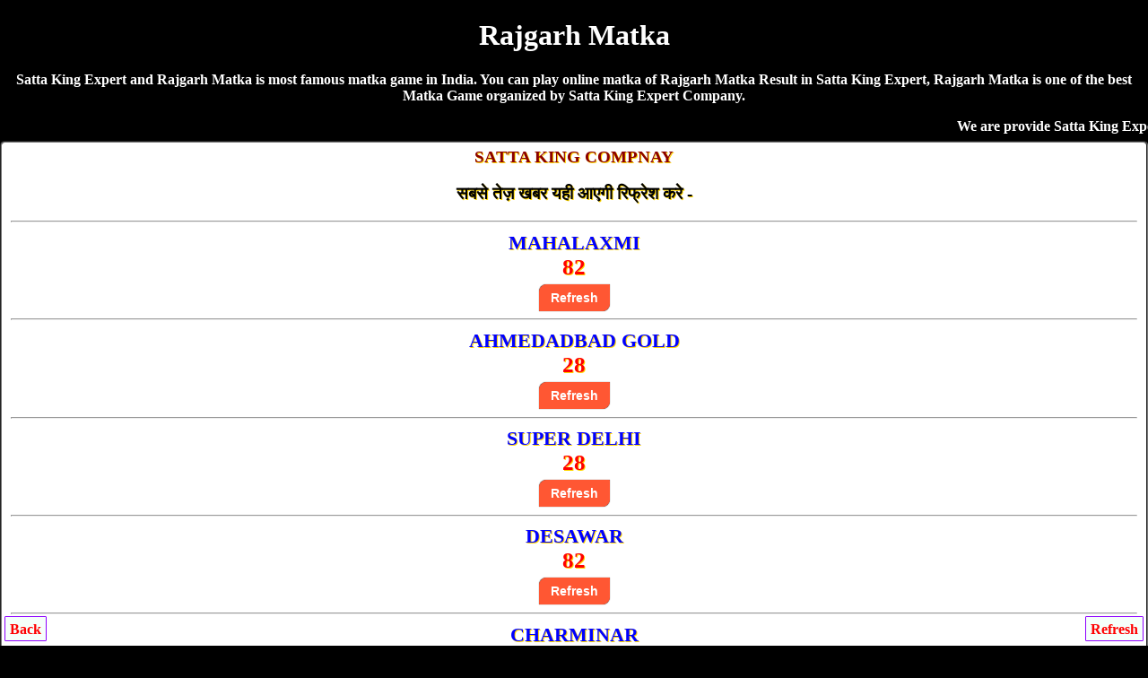

--- FILE ---
content_type: text/html; charset=UTF-8
request_url: https://sattakingexpert.in/rajgarh-matka.php
body_size: 15683
content:
<!DOCTYPE html>
<html lang="en">
<head>

<title>Rajgarh  Matka | Satta Matka | Rajgarh  Satta | Satta King Expert</title>
<meta name="description" content="Satta King Expert, Rajgarh  Satta Matka, Rajgarh  Matka, Rajgarh  Matka Result, Satta Matka, Rajgarh  Matka King, Satta Matka Rajgarh , Kalyan Matka">
<meta name="Keywords" content="Satta King Expert, Rajgarh  Matka, Rajgarh  Result, Rajgarh  Satta, Rajgarh  Satta Result, Satta Matka, Kalyan Matka, Rajgarh  Live Matka Result, Rajgarh  Matka King, Rajgarh  Matka , Rajgarh  Matka Fast Result, Rajgarh  Matka Company, Rajgarh  Satta, Rajgarh  Matka Jodi, Rajgarh  Matka Leak Game"/>
<meta name="viewport" content="width=device-width, initial-scale=1.0">
<link rel="icon" href="favicon.ico" type="image/x-icon"/>
<link rel="canonical" href="https://sattakingexpert.in/rajgarh-matka.php" />
<meta name="robots" content="index, follow" />
<meta name="rating" content="general">
<meta name="google" content="notranslate">
<meta name="revisit-after" content="everyday"/>
<meta content="yes" name="apple-mobile-web-app-capable">
<meta content="yes" name="apple-touch-fullscreen">
<meta name="author" content="Satta King Expert">
<style>
body{background-color: #000; color:#fff; font-weight:bold; font-family:Georgia,serif; text-align:center; margin:auto;}  
a {text-decoration:none;}
.CHARTS{background-color:#fff;color:red;border-width:1px;border-color:lime;border-style:groove;margin-top:5px;margin-bottom:5px;padding-top:10px;padding-bottom:10px;border-radius:5px}.CHARTS a{color:red;text-decoration:none}
.CHART{ background-color: #fff; color: #000; font-weight: bold;  border:2px; border-style:solid; border-color:lime; padding:5px;  border-radius:5px; text-decoration: NONE;  margin-top:5px; margin-bottom:5px; }

 table {border-collapse: collapse; width: 100%; border:5px;}
.w {background-color: white; padding: 10px;}
.b {background-color: cyan; padding: 10px;}
.g {background-color: green; padding: 10px;}
.y {background-color: yellow; padding: 10px; }
.p {background-color: #ff14934a; padding: 10px;}
.button{ border: 2px solid #ff006c; background-color: #ff006c; color: #fff; padding: 3px 7px; border-radius: 8px 0; box-shadow: 0px 0px 1px #000000d6; font-size: 15px; margin: 2px 0 -1px; display: block; transition: all .3s; text-shadow: 1px 1px 2px #222; margin-top: 5px;}


.chart{ background-color: #fff; color: #000; font-weight: bold; font-size: larger; border:2px; border-style:groove; border-color:lime;  text-decoration: NONE;text-shadow: 1px 1px gold;  padding:10px; margin-top:5px; margin-bottom:5px;  border-radius:5px;}
.chart a { color: red; text-decoration: none;}

.charts{ background-color: #fff; color: #000; font-weight: bold;  font-size: larger; border:2px; border-style:groove; border-color:red;  text-decoration: NONE;text-shadow: 1px 1px gold; padding:10px; margin-top:5px; margin-bottom:5px;  border-radius:5px;}
.charts a { color: blue; text-decoration: none;}


.head{ background-color: #9C27B0; color: #fff; font-weight: bold;  font-size: large; text-decoration: none; text-shadow: -1px 1px red;   padding:10px; margin-top:5px; margin-bottom:5px;}

.head2{ background-color: #fff; color: #000; font-weight: bold; margin-top:5px; border-bottom:5px; border: 3px; border-color: #fcfcca; border-style:groove;  font-size: large; text-decoration: none;  padding:10px;}

.result{ background-color: #fff; color: #000; font-weight: bold; font-size: large; text-decoration: none;  padding:10px; border:3px; border-style:solid; border-color:lime;}

.new1 { background-color:#F6F6F6; }

.top{ background-color: white; color: black; border: 2px; border-color: #f2f2f2; border-style:groove; font-weight: bold; text-decoration: none; margin-top:5px; margin-bottom:5px;  border-radius:5px;}
.top a {text-decoration: none;}


.tophead{ background-color: white; color: black; border-width: 2px; border-color: skyblue; border-style: groove; margin-top: 5px; margin-bottom: 5px; padding-top: 10px; padding-bottom: 10px;  font-weight: 800; font-size: large;  font-style: bold; text-shadow: 0px 0px blue; border-radius:5px;}
.tophead a { color: red; text-decoration:none;}
.fixed-footer{padding:0;display:flex;position:fixed;bottom:0;left:0;width:100%;box-shadow:0 -2px 13px -3px #000}

.fixed-footer a{text-decoration:none; background-color:#900031;display:flex;justify-content:center;align-items:center;color:#fff;border-left:1px solid #6f0026;transition:all .3s;flex-direction:column;padding:5px 0 6px}
.fixed-footer a:hover{color:#fff;background-color:#710027;text-shadow:1px 1px 2px #333}

</style></head>
<body>
<h1>Rajgarh  Matka</h1>
<p>Satta King Expert and Rajgarh  Matka is most famous matka game in India. You can play online matka of Rajgarh  Matka Result in Satta King Expert, Rajgarh  Matka is one of the best Matka Game organized by Satta King Expert Company.</p>
<marquee>We are provide Satta King Expert with Rajgarh  Matka, Rajgarh  Result, Rajgarh  Satta, Rajgarh  Satta Result, Satta Matka, Kalyan Matka, Rajgarh  Live Matka Result, Rajgarh  Matka King, Rajgarh  Matka , Rajgarh  Matka Fast Result, Rajgarh  Matka Company, Rajgarh  Satta, Rajgarh  Matka Jodi, Rajgarh  Matka Leak Game</marquee>
 
<div class="chart">SATTA KING COMPNAY
    <p style="color:#000;">सबसे तेज़ खबर यही आएगी रिफ्रेश करे -</p><hr>
 <span style="color:blue;font-size:22px;">MAHALAXMI</span><br>
<span style="color:red;font-size:25px;">82</span><br/>
<button class="button2" onclick="window.location.reload()">Refresh</button>
<hr/>
<span style="color:blue;font-size:22px;">AHMEDADBAD GOLD</span><br>
<span style="color:red;font-size:25px;">28</span><br/>
<button class="button2" onclick="window.location.reload()">Refresh</button>
<hr/>
<span style="color:blue;font-size:22px;">SUPER DELHI</span><br>
<span style="color:red;font-size:25px;">28</span><br/>
<button class="button2" onclick="window.location.reload()">Refresh</button>
<hr/>
<span style="color:blue;font-size:22px;">DESAWAR</span><br>
<span style="color:red;font-size:25px;">82</span><br/>
<button class="button2" onclick="window.location.reload()">Refresh</button>
<hr/>
<span style="color:blue;font-size:22px;">CHARMINAR</span><br>
<span style="color:red;font-size:25px;">28</span><br/>
<button class="button2" onclick="window.location.reload()">Refresh</button>
<hr/>
<span style="color:blue;font-size:22px;">LAXMI NAGAR</span><br>
<span style="color:red;font-size:25px;">83</span><br/>
<button class="button2" onclick="window.location.reload()">Refresh</button>
<hr/>
<span style="color:blue;font-size:22px;">ALLAHABAD</span><br>
<span style="color:red;font-size:25px;">76</span><br/>
<button class="button2" onclick="window.location.reload()">Refresh</button>
<hr/>
<span style="color:blue;font-size:22px;">GOLDEN CHANCE</span><br>
<span style="color:red;font-size:25px;">28</span><br/>
<button class="button2" onclick="window.location.reload()">Refresh</button>
<hr/>
<span style="color:blue;font-size:22px;">GWALIOR BAZAR</span><br>
<span style="color:red;font-size:25px;">83</span><br/>
<button class="button2" onclick="window.location.reload()">Refresh</button>
<hr/>
<span style="color:blue;font-size:22px;">GUJARAT MARKET</span><br>
<span style="color:red;font-size:25px;">28</span><br/>
<button class="button2" onclick="window.location.reload()">Refresh</button>
<hr/>
<span style="color:blue;font-size:22px;">DHANLAXMI BAZAR</span><br>
<span style="color:red;font-size:25px;">83</span><br/>
<button class="button2" onclick="window.location.reload()">Refresh</button>
<hr/>
<span style="color:blue;font-size:22px;">RAJASTHAN GOLD</span><br>
<span style="color:red;font-size:25px;">28</span><br/>
<button class="button2" onclick="window.location.reload()">Refresh</button>
<hr/>
<span style="color:blue;font-size:22px;">LAXMI BAZAR</span><br>
<span style="color:red;font-size:25px;">28</span><br/>
<button class="button2" onclick="window.location.reload()">Refresh</button>
<hr/>
<span style="color:blue;font-size:22px;">AMRAVATI</span><br>
<span style="color:red;font-size:25px;">81</span><br/>
<button class="button2" onclick="window.location.reload()">Refresh</button>
<hr/>
<span style="color:blue;font-size:22px;">TEZPURNIGHT</span><br>
<span style="color:red;font-size:25px;">21</span><br/>
<button class="button2" onclick="window.location.reload()">Refresh</button>
<hr/>
    <p style="color:#000;">भाइयो अगर आप खाईवाल है और खुद का मटका बाजार चलते है साथ ही अपने गेम का रिजल्ट हमारी वेबसाइट पर लगवाना चाहते है तो निचे क्लिक करके फॉर्म भरे -<br><a href="tel:08463852213"><b>Prakash Bhai-08463852213</b></a></p>
</div>
<style>.chart{background-color:#fff;color:darkred;border-width:2px;border-color:#777;border-style:groove;margin-top:3px;margin-bottom:3px;padding-top:5px;padding-bottom:5px;font-weight:700}
.area_games{color:#900;float:left;}
.area_games ul{float:left;height:auto;list-style-type:none;margin:0;padding:0;width:100%}
.area_games ul li{box-sizing:border-box;float:left; list-style-type:none;margin:0;min-width:160px; width:50%}
.area_games ul li div{background-color:#ff7;border:1px solid #00000017;box-sizing:border-box;color:#000;float:left; padding-top:5px;padding-bottom:5px; min-width:160px; font-size:20px; text-align:center;width:100%}
.area_games ul li .odd{background-color:#fff; color:#000; }
.area_games ul li .even{background-color:#ff7; color:red;}
.area_games ul li .yellow{background-color:yellow; color:#000;}
 table {
    border-collapse: collapse;
    width: 100%;
}
th, td {
    text-align: center;
    padding-top: 5px;
    font-weight: 700;
    font-size:small;
}
tr:nth-child(even) {background-color: #f2f2f2;}

.button2{ background-color: #FF5733; border: 1px solid #FF5733; color: #fff; padding: 6px 12px; border-radius: 8px 0; box-shadow: 0px 0px 1px #000000d6;font-weight: 600; font-size: 14px; margin: 2px 0 -1px;  transition: all .3s; margin-top: 5px;}
.button3{ border: 1px solid pink; background-color: pink; color: #000; padding: 6px 12px; border-radius: 8px 0; box-shadow: 0px 0px 1px #000000d6;font-weight: 600; font-size: 14px; margin: 2px 0 -1px;  transition: all .3s; margin-top: 5px;}
table{width: 100%;  border:1px;} 
 tr:nth-child(odd) {background-color: #fff; color:red;} 
tr:nth-child(even) {background-color: #f0f0f0; color:#000;} 
th {text-align: center; color: #000; font-weight:900;}
</style>
 <table border="1" width="100%" cellspacing="0" cellpadding="1"><tr><th bgcolor="F9E79F" color="#000;" colspan="4">
🕉️ * राम भाई ऑनलाइन खाईवाल 🕉️*   <br>Click Here To Whatsapp<br>👇<br><a href="tel:08463852213">Prakash Bhai- 08463852213</a><br>
गेम लगाने का लास्ट टाइम & Rate 100 Ka 9000/-<br>सभी गेम रिजल्ट के 10 मिनट पहले तक ही ओके होंगे!
</th></tr><tr>
<td>Mahalaxmi<br>09:00pm</td><td>Dubai<br>12:30pm</td><td>Chandigarh<br>03:00pm</td> </tr><tr>
<td>Rajkot<br>06:30pm</td><td>Allahabad<br>09:00pm</td><td>Rajdarbar<br>10:30pm</td></tr><tr>
<td>Mysore King<br>10:00am</td><td>Maxgold<br>12:00pm</td><td>ArabCountry<br>02:00pm</td></tr><tr>
<td>Taj<br>04:00pm</td><td>Subhlabh<br>09:00am</td><td>SuperGaziabad<br>09:30am</td></tr><tr>
<td>Super Faridabad<br>10:00am</td><td>Desawar Gold<br>10:30am</td><td>Mirzapur<br>11:00am</td></tr><tr>
<td>Himachal<br>11:30am</td> 
<td>Kolkata<br>12:00pm</td><td>Laxmi Market<br>01:00pm</td></tr><tr>
<td>Tezpur Night<br>08:30pm</td><td>Tezpur Evening<br>08:00pm</td><td>Tezpur Day<br>07:30pm</td></tr><tr><td>Tezpur Morning<br>07:00pm</td>
<td>Goa Express<br>06:30pm</td><td>Rolex<br>06:00pm</td></tr><tr>
<td>Bhopal Morning<br>05:30pm</td><td>India Darbar<br>05:00pm</td>
<td>Deepmala<br>04:30pm</td></tr><tr><td>Vip Gold<br>04:00pm</td>
<td>Mumbai City<br>03:30pm</td><td>Royal King<br>03:00pm</td></tr><tr>
<td>New Delhi<br>02:30pm</td> <td>Worli 786<br>02:00pm</td> 
<td>Jatna Bazar<br>01:30pm</td></tr><tr>
<td colspan="4"><span style="color:green;">पेमेंट लेने देने की सुविधा पेटीएम, फोनपे, गूगलपे से</span><br>
    👇👇👇<br>
<a href="tel:08463852213">Prakash Bhai- 08463852213</a><br>VistUs: <a href="https://onlinesattaking.site"/">OnlineSattaKing.site</a><br>
गेम प्ले करने के लिये नीली लाइन टच करे-<br>
<a href="https://onlinesattaking.site/">
    Play Online Satta King<br>
Click Here<br>👆👆👆👆👆👆👆 </a></td>
 </tr></table>
 <br><div class="area_games"><div style="background-color:yellow; color:red; font-size:18px; padding:10px;"><h2>SATTA KING RESULT</h2></div>
<ul style="list-style-type:square;">
       <li>  <div class="odd">

            <span style="color:#000;font-size:16px;font-weight:900;">MAHALAXMI</span><br/><span style="color:purple;font-weight:bold;font-size:14px;">(09:05pm)</span> <a href='https://sattakingexpert.in/mahalaxmi-satta-chart.php' style="font-size:14px;font-weight:bold;color:blue;">Chart</a><br><span style="font-size:28px;color:green;font-weight:700;">24</span>
            <img src="new.gif" height="16" width="30" alt="Mahalaxmi Satta King, Mahalaxmi Satta King Result, Mahalaxmi Satta Result, Mahalaxmi Satta Game, Mahalaxmi Satta Bazar">
            <span style="font-size:30px;color:blue;font-weight:800;">82</span>
            <br/><a href='https://onlinesattaking.site'><button class='button2'>Play Now</button></a>            </div>
        </li>
       <li>  <div class="odd">

            <span style="color:#000;font-size:16px;font-weight:900;">DUBAI</span><br/><span style="color:purple;font-weight:bold;font-size:14px;">(12:30pm)</span> <a href='https://sattakingexpert.in/dubai-satta-chart.php' style="font-size:14px;font-weight:bold;color:blue;">Chart</a><br><span style="font-size:28px;color:green;font-weight:700;">60</span>
            <img src="new.gif" height="16" width="30" alt="Dubai Satta King, Dubai Satta King Result, Dubai Satta Result, Dubai Satta Game, Dubai Satta Bazar">
            <span style="font-size:30px;color:blue;font-weight:800;">76</span>
            <br/><a href='https://onlinesattaking.site'><button class='button2'>Play Now</button></a>            </div>
        </li>
       <li>  <div class="odd">

            <span style="color:#000;font-size:16px;font-weight:900;">DHANBAD</span><br/><span style="color:purple;font-weight:bold;font-size:14px;">(07:30 pm)</span> <a href='https://sattakingexpert.in/dhanbad-satta-chart.php' style="font-size:14px;font-weight:bold;color:blue;">Chart</a><br><span style="font-size:28px;color:green;font-weight:700;">18</span>
            <img src="new.gif" height="16" width="30" alt="Dhanbad Satta King, Dhanbad Satta King Result, Dhanbad Satta Result, Dhanbad Satta Game, Dhanbad Satta Bazar">
            <span style="font-size:30px;color:blue;font-weight:800;">**</span>
            <br/><button class="button3" onclick="window.location.reload()">Refresh</button>            </div>
        </li>
       <li>  <div class="even">

            <span style="color:#000;font-size:16px;font-weight:900;">AHMEDADBAD GOLD</span><br/><span style="color:purple;font-weight:bold;font-size:14px;">(12:00am)</span> <a href='https://sattakingexpert.in/ahmedabad-gold-satta-chart.php' style="font-size:14px;font-weight:bold;color:blue;">Chart</a><br><span style="font-size:28px;color:green;font-weight:700;">65</span>
            <img src="new.gif" height="16" width="30" alt="Ahmedadbad Gold Satta King, Ahmedadbad Gold Satta King Result, Ahmedadbad Gold Satta Result, Ahmedadbad Gold Satta Game, Ahmedadbad Gold Satta Bazar">
            <span style="font-size:30px;color:blue;font-weight:800;">28</span>
            <br/><button class="button3" onclick="window.location.reload()">Refresh</button>            </div>
        </li>
       <li>  <div class="odd">

            <span style="color:#000;font-size:16px;font-weight:900;">SUPER DELHI</span><br/><span style="color:purple;font-weight:bold;font-size:14px;">(12:00am)</span> <a href='https://sattakingexpert.in/super-delhi-satta-chart.php' style="font-size:14px;font-weight:bold;color:blue;">Chart</a><br><span style="font-size:28px;color:green;font-weight:700;">65</span>
            <img src="new.gif" height="16" width="30" alt="Super Delhi Satta King, Super Delhi Satta King Result, Super Delhi Satta Result, Super Delhi Satta Game, Super Delhi Satta Bazar">
            <span style="font-size:30px;color:blue;font-weight:800;">28</span>
            <br/><button class="button3" onclick="window.location.reload()">Refresh</button>            </div>
        </li>
       <li>  <div class="even">

            <span style="color:#000;font-size:16px;font-weight:900;">NAZIRABAD</span><br/><span style="color:purple;font-weight:bold;font-size:14px;">(04:00pm)</span> <a href='https://sattakingexpert.in/nazirabad-satta-chart.php' style="font-size:14px;font-weight:bold;color:blue;">Chart</a><br><span style="font-size:28px;color:green;font-weight:700;">47</span>
            <img src="new.gif" height="16" width="30" alt="Nazirabad Satta King, Nazirabad Satta King Result, Nazirabad Satta Result, Nazirabad Satta Game, Nazirabad Satta Bazar">
            <span style="font-size:30px;color:blue;font-weight:800;">**</span>
            <br/><button class="button3" onclick="window.location.reload()">Refresh</button>            </div>
        </li>
       <li>  <div class="odd">

            <span style="color:#000;font-size:16px;font-weight:900;">DESAWAR</span><br/><span style="color:purple;font-weight:bold;font-size:14px;">(05:15am)</span> <a href='https://sattakingexpert.in/desawar-satta-chart.php' style="font-size:14px;font-weight:bold;color:blue;">Chart</a><br><span style="font-size:28px;color:green;font-weight:700;">56</span>
            <img src="new.gif" height="16" width="30" alt="Desawar Satta King, Desawar Satta King Result, Desawar Satta Result, Desawar Satta Game, Desawar Satta Bazar">
            <span style="font-size:30px;color:blue;font-weight:800;">82</span>
            <br/><button class="button3" onclick="window.location.reload()">Refresh</button>            </div>
        </li>
       <li>  <div class="even">

            <span style="color:#000;font-size:16px;font-weight:900;">FARIDABAD</span><br/><span style="color:purple;font-weight:bold;font-size:14px;">(06:30pm)</span> <a href='https://sattakingexpert.in/faridabad-satta-chart.php' style="font-size:14px;font-weight:bold;color:blue;">Chart</a><br><span style="font-size:28px;color:green;font-weight:700;">74</span>
            <img src="new.gif" height="16" width="30" alt="Faridabad Satta King, Faridabad Satta King Result, Faridabad Satta Result, Faridabad Satta Game, Faridabad Satta Bazar">
            <span style="font-size:30px;color:blue;font-weight:800;">**</span>
            <br/><button class="button3" onclick="window.location.reload()">Refresh</button>            </div>
        </li>
       <li>  <div class="odd">

            <span style="color:#000;font-size:16px;font-weight:900;">CHARMINAR</span><br/><span style="color:purple;font-weight:bold;font-size:14px;">(04:00am)</span> <a href='https://sattakingexpert.in/charminar-satta-chart.php' style="font-size:14px;font-weight:bold;color:blue;">Chart</a><br><span style="font-size:28px;color:green;font-weight:700;">65</span>
            <img src="new.gif" height="16" width="30" alt="Charminar Satta King, Charminar Satta King Result, Charminar Satta Result, Charminar Satta Game, Charminar Satta Bazar">
            <span style="font-size:30px;color:blue;font-weight:800;">28</span>
            <br/><button class="button3" onclick="window.location.reload()">Refresh</button>            </div>
        </li>
       <li>  <div class="even">

            <span style="color:#000;font-size:16px;font-weight:900;">HARIDWAR BAZAR</span><br/><span style="color:purple;font-weight:bold;font-size:14px;">(04:30pm)</span> <a href='https://sattakingexpert.in/haridwar-bazar-satta-chart.php' style="font-size:14px;font-weight:bold;color:blue;">Chart</a><br><span style="font-size:28px;color:green;font-weight:700;">47</span>
            <img src="new.gif" height="16" width="30" alt="Haridwar Bazar Satta King, Haridwar Bazar Satta King Result, Haridwar Bazar Satta Result, Haridwar Bazar Satta Game, Haridwar Bazar Satta Bazar">
            <span style="font-size:30px;color:blue;font-weight:800;">**</span>
            <br/><button class="button3" onclick="window.location.reload()">Refresh</button>            </div>
        </li>
       <li>  <div class="odd">

            <span style="color:#000;font-size:16px;font-weight:900;">LAXMI NAGAR</span><br/><span style="color:purple;font-weight:bold;font-size:14px;">(01:00am)</span> <a href='https://sattakingexpert.in/laxmi-nagar-satta-chart.php' style="font-size:14px;font-weight:bold;color:blue;">Chart</a><br><span style="font-size:28px;color:green;font-weight:700;">57</span>
            <img src="new.gif" height="16" width="30" alt="Laxmi Nagar Satta King, Laxmi Nagar Satta King Result, Laxmi Nagar Satta Result, Laxmi Nagar Satta Game, Laxmi Nagar Satta Bazar">
            <span style="font-size:30px;color:blue;font-weight:800;">83</span>
            <br/><button class="button3" onclick="window.location.reload()">Refresh</button>            </div>
        </li>
       <li>  <div class="even">

            <span style="color:#000;font-size:16px;font-weight:900;">GANGA NAGAR</span><br/><span style="color:purple;font-weight:bold;font-size:14px;">(04:30pm)</span> <a href='https://sattakingexpert.in/ganga-nagar-satta-chart.php' style="font-size:14px;font-weight:bold;color:blue;">Chart</a><br><span style="font-size:28px;color:green;font-weight:700;">75</span>
            <img src="new.gif" height="16" width="30" alt="Ganga Nagar Satta King, Ganga Nagar Satta King Result, Ganga Nagar Satta Result, Ganga Nagar Satta Game, Ganga Nagar Satta Bazar">
            <span style="font-size:30px;color:blue;font-weight:800;">**</span>
            <br/><button class="button3" onclick="window.location.reload()">Refresh</button>            </div>
        </li>
       <li>  <div class="even">

            <span style="color:#000;font-size:16px;font-weight:900;">FIROZABAD</span><br/><span style="color:purple;font-weight:bold;font-size:14px;">(06:00pm)</span> <a href='https://sattakingexpert.in/firozabad-satta-chart.php' style="font-size:14px;font-weight:bold;color:blue;">Chart</a><br><span style="font-size:28px;color:green;font-weight:700;">18</span>
            <img src="new.gif" height="16" width="30" alt="Firozabad Satta King, Firozabad Satta King Result, Firozabad Satta Result, Firozabad Satta Game, Firozabad Satta Bazar">
            <span style="font-size:30px;color:blue;font-weight:800;">**</span>
            <br/><button class="button3" onclick="window.location.reload()">Refresh</button>            </div>
        </li>
       <li>  <div class="odd">

            <span style="color:#000;font-size:16px;font-weight:900;">JODHPUR BAZAR</span><br/><span style="color:purple;font-weight:bold;font-size:14px;">(09:00pm)</span> <a href='https://sattakingexpert.in/jodhpur-bazar-satta-chart.php' style="font-size:14px;font-weight:bold;color:blue;">Chart</a><br><span style="font-size:28px;color:green;font-weight:700;">**</span>
            <img src="new.gif" height="16" width="30" alt="Jodhpur Bazar Satta King, Jodhpur Bazar Satta King Result, Jodhpur Bazar Satta Result, Jodhpur Bazar Satta Game, Jodhpur Bazar Satta Bazar">
            <span style="font-size:30px;color:blue;font-weight:800;">**</span>
            <br/><button class="button3" onclick="window.location.reload()">Refresh</button>            </div>
        </li>
       <li>  <div class="even">

            <span style="color:#000;font-size:16px;font-weight:900;">GHAZIABAD</span><br/><span style="color:purple;font-weight:bold;font-size:14px;">(08:15pm)</span> <a href='https://sattakingexpert.in/gaziabaad-satta-chart.php' style="font-size:14px;font-weight:bold;color:blue;">Chart</a><br><span style="font-size:28px;color:green;font-weight:700;">81</span>
            <img src="new.gif" height="16" width="30" alt="Ghaziabad Satta King, Ghaziabad Satta King Result, Ghaziabad Satta Result, Ghaziabad Satta Game, Ghaziabad Satta Bazar">
            <span style="font-size:30px;color:blue;font-weight:800;">**</span>
            <br/><button class="button3" onclick="window.location.reload()">Refresh</button>            </div>
        </li>
       <li>  <div class="odd">

            <span style="color:#000;font-size:16px;font-weight:900;">GALI</span><br/><span style="color:purple;font-weight:bold;font-size:14px;">(11:15pm)</span> <a href='https://sattakingexpert.in/gali-satta-chart.php' style="font-size:14px;font-weight:bold;color:blue;">Chart</a><br><span style="font-size:28px;color:green;font-weight:700;">**</span>
            <img src="new.gif" height="16" width="30" alt="Gali Satta King, Gali Satta King Result, Gali Satta Result, Gali Satta Game, Gali Satta Bazar">
            <span style="font-size:30px;color:blue;font-weight:800;">**</span>
            <br/><button class="button3" onclick="window.location.reload()">Refresh</button>            </div>
        </li>
       <li>  <div class="even">

            <span style="color:#000;font-size:16px;font-weight:900;">SHIMLA BAZAR</span><br/><span style="color:purple;font-weight:bold;font-size:14px;">(06:30pm)</span> <a href='https://sattakingexpert.in/shimla-bazar-satta-chart.php' style="font-size:14px;font-weight:bold;color:blue;">Chart</a><br><span style="font-size:28px;color:green;font-weight:700;">18</span>
            <img src="new.gif" height="16" width="30" alt="Shimla Bazar Satta King, Shimla Bazar Satta King Result, Shimla Bazar Satta Result, Shimla Bazar Satta Game, Shimla Bazar Satta Bazar">
            <span style="font-size:30px;color:blue;font-weight:800;">**</span>
            <br/><button class="button3" onclick="window.location.reload()">Refresh</button>            </div>
        </li>
       <li>  <div class="odd">

            <span style="color:#000;font-size:16px;font-weight:900;">HARI OM</span><br/><span style="color:purple;font-weight:bold;font-size:14px;">(09:30pm)</span> <a href='https://sattakingexpert.in/hari-om-satta-chart.php' style="font-size:14px;font-weight:bold;color:blue;">Chart</a><br><span style="font-size:28px;color:green;font-weight:700;">**</span>
            <img src="new.gif" height="16" width="30" alt="Hari Om Satta King, Hari Om Satta King Result, Hari Om Satta Result, Hari Om Satta Game, Hari Om Satta Bazar">
            <span style="font-size:30px;color:blue;font-weight:800;">**</span>
            <br/><button class="button3" onclick="window.location.reload()">Refresh</button>            </div>
        </li>
       <li>  <div class="even">

            <span style="color:#000;font-size:16px;font-weight:900;">YAMUNA NAGAR</span><br/><span style="color:purple;font-weight:bold;font-size:14px;">(06:30pm)</span> <a href='https://sattakingexpert.in/yamuna-nagar-satta-chart.php' style="font-size:14px;font-weight:bold;color:blue;">Chart</a><br><span style="font-size:28px;color:green;font-weight:700;">82</span>
            <img src="new.gif" height="16" width="30" alt="Yamuna Nagar Satta King, Yamuna Nagar Satta King Result, Yamuna Nagar Satta Result, Yamuna Nagar Satta Game, Yamuna Nagar Satta Bazar">
            <span style="font-size:30px;color:blue;font-weight:800;">**</span>
            <br/><button class="button3" onclick="window.location.reload()">Refresh</button>            </div>
        </li>
       <li>  <div class="odd">

            <span style="color:#000;font-size:16px;font-weight:900;">PATNA BAZAR</span><br/><span style="color:purple;font-weight:bold;font-size:14px;">(09:30pm)</span> <a href='https://sattakingexpert.in/patna-bazar-satta-chart.php' style="font-size:14px;font-weight:bold;color:blue;">Chart</a><br><span style="font-size:28px;color:green;font-weight:700;">**</span>
            <img src="new.gif" height="16" width="30" alt="Patna Bazar Satta King, Patna Bazar Satta King Result, Patna Bazar Satta Result, Patna Bazar Satta Game, Patna Bazar Satta Bazar">
            <span style="font-size:30px;color:blue;font-weight:800;">**</span>
            <br/><button class="button3" onclick="window.location.reload()">Refresh</button>            </div>
        </li>
       <li>  <div class="yellow">

            <span style="color:#000;font-size:16px;font-weight:900;">CHANDIGARH</span><br/><span style="color:purple;font-weight:bold;font-size:14px;">(03:05pm)</span> <a href='https://sattakingexpert.in/chandigarh-satta-chart.php' style="font-size:14px;font-weight:bold;color:blue;">Chart</a><br><span style="font-size:28px;color:green;font-weight:700;">43</span>
            <img src="new.gif" height="16" width="30" alt="Chandigarh Satta King, Chandigarh Satta King Result, Chandigarh Satta Result, Chandigarh Satta Game, Chandigarh Satta Bazar">
            <span style="font-size:30px;color:blue;font-weight:800;">21</span>
            <br/><a href='https://onlinesattaking.site'><button class='button2'>Play Now</button></a>            </div>
        </li>
       <li>  <div class="yellow">

            <span style="color:#000;font-size:16px;font-weight:900;">RAJKOT</span><br/><span style="color:purple;font-weight:bold;font-size:14px;">(06:30pm)</span> <a href='https://sattakingexpert.in/rajkot-satta-chart.php' style="font-size:14px;font-weight:bold;color:blue;">Chart</a><br><span style="font-size:28px;color:green;font-weight:700;">65</span>
            <img src="new.gif" height="16" width="30" alt="Rajkot Satta King, Rajkot Satta King Result, Rajkot Satta Result, Rajkot Satta Game, Rajkot Satta Bazar">
            <span style="font-size:30px;color:blue;font-weight:800;">28</span>
            <br/><a href='https://onlinesattaking.site'><button class='button2'>Play Now</button></a>            </div>
        </li>
       <li>  <div class="yellow">

            <span style="color:#000;font-size:16px;font-weight:900;">ALLAHABAD</span><br/><span style="color:purple;font-weight:bold;font-size:14px;">(09:00pm)</span> <a href='https://sattakingexpert.in/allahabad-satta-chart.php' style="font-size:14px;font-weight:bold;color:blue;">Chart</a><br><span style="font-size:28px;color:green;font-weight:700;">74</span>
            <img src="new.gif" height="16" width="30" alt="Allahabad Satta King, Allahabad Satta King Result, Allahabad Satta Result, Allahabad Satta Game, Allahabad Satta Bazar">
            <span style="font-size:30px;color:blue;font-weight:800;">76</span>
            <br/><a href='https://onlinesattaking.site'><button class='button2'>Play Now</button></a>            </div>
        </li>
       <li>  <div class="yellow">

            <span style="color:#000;font-size:16px;font-weight:900;">RAJDARBAR</span><br/><span style="color:purple;font-weight:bold;font-size:14px;">(10:30pm)</span> <a href='https://sattakingexpert.in/rajdarbar-satta-chart.php' style="font-size:14px;font-weight:bold;color:blue;">Chart</a><br><span style="font-size:28px;color:green;font-weight:700;">31</span>
            <img src="new.gif" height="16" width="30" alt="Rajdarbar Satta King, Rajdarbar Satta King Result, Rajdarbar Satta Result, Rajdarbar Satta Game, Rajdarbar Satta Bazar">
            <span style="font-size:30px;color:blue;font-weight:800;">**</span>
            <br/><a href='https://onlinesattaking.site'><button class='button2'>Play Now</button></a>            </div>
        </li>
       <li>  <div class="even">

            <span style="color:#000;font-size:16px;font-weight:900;">GOLDEN CHANCE</span><br/><span style="color:purple;font-weight:bold;font-size:14px;">(12:30am)</span> <a href='https://sattakingexpert.in/golden-chance-satta-chart.php' style="font-size:14px;font-weight:bold;color:blue;">Chart</a><br><span style="font-size:28px;color:green;font-weight:700;">65</span>
            <img src="new.gif" height="16" width="30" alt="Golden Chance Satta King, Golden Chance Satta King Result, Golden Chance Satta Result, Golden Chance Satta Game, Golden Chance Satta Bazar">
            <span style="font-size:30px;color:blue;font-weight:800;">28</span>
            <br/><button class="button3" onclick="window.location.reload()">Refresh</button>            </div>
        </li>
       <li>  <div class="odd">

            <span style="color:#000;font-size:16px;font-weight:900;">SHREE GANESH</span><br/><span style="color:purple;font-weight:bold;font-size:14px;">(04:30pm)</span> <a href='https://sattakingexpert.in/shree-ganesh-satta-chart.php' style="font-size:14px;font-weight:bold;color:blue;">Chart</a><br><span style="font-size:28px;color:green;font-weight:700;">47</span>
            <img src="new.gif" height="16" width="30" alt="Shree Ganesh Satta King, Shree Ganesh Satta King Result, Shree Ganesh Satta Result, Shree Ganesh Satta Game, Shree Ganesh Satta Bazar">
            <span style="font-size:30px;color:blue;font-weight:800;">**</span>
            <br/><button class="button3" onclick="window.location.reload()">Refresh</button>            </div>
        </li>
       <li>  <div class="odd">

            <span style="color:#000;font-size:16px;font-weight:900;">GWALIOR BAZAR</span><br/><span style="color:purple;font-weight:bold;font-size:14px;">(03:00am)</span> <a href='https://sattakingexpert.in/gwalior-bazar-satta-chart.php' style="font-size:14px;font-weight:bold;color:blue;">Chart</a><br><span style="font-size:28px;color:green;font-weight:700;">57</span>
            <img src="new.gif" height="16" width="30" alt="Gwalior Bazar Satta King, Gwalior Bazar Satta King Result, Gwalior Bazar Satta Result, Gwalior Bazar Satta Game, Gwalior Bazar Satta Bazar">
            <span style="font-size:30px;color:blue;font-weight:800;">83</span>
            <br/><button class="button3" onclick="window.location.reload()">Refresh</button>            </div>
        </li>
       <li>  <div class="even">

            <span style="color:#000;font-size:16px;font-weight:900;">LUCKNOW BAZAR</span><br/><span style="color:purple;font-weight:bold;font-size:14px;">(04:00pm)</span> <a href='https://sattakingexpert.in/lucknow-bazar-satta-chart.php' style="font-size:14px;font-weight:bold;color:blue;">Chart</a><br><span style="font-size:28px;color:green;font-weight:700;">75</span>
            <img src="new.gif" height="16" width="30" alt="Lucknow Bazar Satta King, Lucknow Bazar Satta King Result, Lucknow Bazar Satta Result, Lucknow Bazar Satta Game, Lucknow Bazar Satta Bazar">
            <span style="font-size:30px;color:blue;font-weight:800;">**</span>
            <br/><button class="button3" onclick="window.location.reload()">Refresh</button>            </div>
        </li>
       <li>  <div class="even">

            <span style="color:#000;font-size:16px;font-weight:900;">UDAIPUR BAZAR</span><br/><span style="color:purple;font-weight:bold;font-size:14px;">(06:30am)</span> <a href='https://sattakingexpert.in/udaipur-bazar-satta-chart.php' style="font-size:14px;font-weight:bold;color:blue;">Chart</a><br><span style="font-size:28px;color:green;font-weight:700;">18</span>
            <img src="new.gif" height="16" width="30" alt="Udaipur Bazar Satta King, Udaipur Bazar Satta King Result, Udaipur Bazar Satta Result, Udaipur Bazar Satta Game, Udaipur Bazar Satta Bazar">
            <span style="font-size:30px;color:blue;font-weight:800;">**</span>
            <br/><button class="button3" onclick="window.location.reload()">Refresh</button>            </div>
        </li>
       <li>  <div class="odd">

            <span style="color:#000;font-size:16px;font-weight:900;">AGRA SPECIAL</span><br/><span style="color:purple;font-weight:bold;font-size:14px;">(09:00pm)</span> <a href='https://sattakingexpert.in/agra-special-satta-chart.php' style="font-size:14px;font-weight:bold;color:blue;">Chart</a><br><span style="font-size:28px;color:green;font-weight:700;">**</span>
            <img src="new.gif" height="16" width="30" alt="Agra Special Satta King, Agra Special Satta King Result, Agra Special Satta Result, Agra Special Satta Game, Agra Special Satta Bazar">
            <span style="font-size:30px;color:blue;font-weight:800;">**</span>
            <br/><button class="button3" onclick="window.location.reload()">Refresh</button>            </div>
        </li>
       <li>  <div class="odd">

            <span style="color:#000;font-size:16px;font-weight:900;">SUPER PUNJAB</span><br/><span style="color:purple;font-weight:bold;font-size:14px;">(07:00pm)</span> <a href='https://sattakingexpert.in/super-punjab-satta-chart.php' style="font-size:14px;font-weight:bold;color:blue;">Chart</a><br><span style="font-size:28px;color:green;font-weight:700;">82</span>
            <img src="new.gif" height="16" width="30" alt="Super Punjab Satta King, Super Punjab Satta King Result, Super Punjab Satta Result, Super Punjab Satta Game, Super Punjab Satta Bazar">
            <span style="font-size:30px;color:blue;font-weight:800;">**</span>
            <br/><button class="button3" onclick="window.location.reload()">Refresh</button>            </div>
        </li>
       <li>  <div class="even">

            <span style="color:#000;font-size:16px;font-weight:900;">JAIPUR BAZAR</span><br/><span style="color:purple;font-weight:bold;font-size:14px;">(10:00pm)</span> <a href='https://sattakingexpert.in/jaipur-bazar-satta-chart.php' style="font-size:14px;font-weight:bold;color:blue;">Chart</a><br><span style="font-size:28px;color:green;font-weight:700;">**</span>
            <img src="new.gif" height="16" width="30" alt="Jaipur Bazar Satta King, Jaipur Bazar Satta King Result, Jaipur Bazar Satta Result, Jaipur Bazar Satta Game, Jaipur Bazar Satta Bazar">
            <span style="font-size:30px;color:blue;font-weight:800;">**</span>
            <br/><button class="button3" onclick="window.location.reload()">Refresh</button>            </div>
        </li>
       <li>  <div class="even">

            <span style="color:#000;font-size:16px;font-weight:900;">GUJARAT MARKET</span><br/><span style="color:purple;font-weight:bold;font-size:14px;">(12:00am)</span> <a href='https://sattakingexpert.in/gujarat-market-satta-chart.php' style="font-size:14px;font-weight:bold;color:blue;">Chart</a><br><span style="font-size:28px;color:green;font-weight:700;">65</span>
            <img src="new.gif" height="16" width="30" alt="Gujarat Market Satta King, Gujarat Market Satta King Result, Gujarat Market Satta Result, Gujarat Market Satta Game, Gujarat Market Satta Bazar">
            <span style="font-size:30px;color:blue;font-weight:800;">28</span>
            <br/><button class="button3" onclick="window.location.reload()">Refresh</button>            </div>
        </li>
       <li>  <div class="odd">

            <span style="color:#000;font-size:16px;font-weight:900;">UP BAZAR</span><br/><span style="color:purple;font-weight:bold;font-size:14px;">(04:00pm)</span> <a href='https://sattakingexpert.in/up-bazar-satta-chart.php' style="font-size:14px;font-weight:bold;color:blue;">Chart</a><br><span style="font-size:28px;color:green;font-weight:700;">47</span>
            <img src="new.gif" height="16" width="30" alt="Up Bazar Satta King, Up Bazar Satta King Result, Up Bazar Satta Result, Up Bazar Satta Game, Up Bazar Satta Bazar">
            <span style="font-size:30px;color:blue;font-weight:800;">**</span>
            <br/><button class="button3" onclick="window.location.reload()">Refresh</button>            </div>
        </li>
       <li>  <div class="odd">

            <span style="color:#000;font-size:16px;font-weight:900;">DHANLAXMI BAZAR</span><br/><span style="color:purple;font-weight:bold;font-size:14px;">(01:00am)</span> <a href='https://sattakingexpert.in/dhanlaxmi-bazar-satta-chart.php' style="font-size:14px;font-weight:bold;color:blue;">Chart</a><br><span style="font-size:28px;color:green;font-weight:700;">57</span>
            <img src="new.gif" height="16" width="30" alt="Dhanlaxmi Bazar Satta King, Dhanlaxmi Bazar Satta King Result, Dhanlaxmi Bazar Satta Result, Dhanlaxmi Bazar Satta Game, Dhanlaxmi Bazar Satta Bazar">
            <span style="font-size:30px;color:blue;font-weight:800;">83</span>
            <br/><button class="button3" onclick="window.location.reload()">Refresh</button>            </div>
        </li>
       <li>  <div class="even">

            <span style="color:#000;font-size:16px;font-weight:900;">AGRA BAZAR</span><br/><span style="color:purple;font-weight:bold;font-size:14px;">(05:00pm)</span> <a href='https://sattakingexpert.in/agra-bazar-satta-chart.php' style="font-size:14px;font-weight:bold;color:blue;">Chart</a><br><span style="font-size:28px;color:green;font-weight:700;">75</span>
            <img src="new.gif" height="16" width="30" alt="Agra Bazar Satta King, Agra Bazar Satta King Result, Agra Bazar Satta Result, Agra Bazar Satta Game, Agra Bazar Satta Bazar">
            <span style="font-size:30px;color:blue;font-weight:800;">**</span>
            <br/><button class="button3" onclick="window.location.reload()">Refresh</button>            </div>
        </li>
       <li>  <div class="even">

            <span style="color:#000;font-size:16px;font-weight:900;">HOSHANGABAD</span><br/><span style="color:purple;font-weight:bold;font-size:14px;">(06:00pm)</span> <a href='https://sattakingexpert.in/hoshangabad-satta-chart.php' style="font-size:14px;font-weight:bold;color:blue;">Chart</a><br><span style="font-size:28px;color:green;font-weight:700;">18</span>
            <img src="new.gif" height="16" width="30" alt="Hoshangabad Satta King, Hoshangabad Satta King Result, Hoshangabad Satta Result, Hoshangabad Satta Game, Hoshangabad Satta Bazar">
            <span style="font-size:30px;color:blue;font-weight:800;">**</span>
            <br/><button class="button3" onclick="window.location.reload()">Refresh</button>            </div>
        </li>
       <li>  <div class="odd">

            <span style="color:#000;font-size:16px;font-weight:900;">NOIDA BAZAR</span><br/><span style="color:purple;font-weight:bold;font-size:14px;">(09:00pm)</span> <a href='https://sattakingexpert.in/noida-bazar-satta-chart.php' style="font-size:14px;font-weight:bold;color:blue;">Chart</a><br><span style="font-size:28px;color:green;font-weight:700;">**</span>
            <img src="new.gif" height="16" width="30" alt="Noida Bazar Satta King, Noida Bazar Satta King Result, Noida Bazar Satta Result, Noida Bazar Satta Game, Noida Bazar Satta Bazar">
            <span style="font-size:30px;color:blue;font-weight:800;">**</span>
            <br/><button class="button3" onclick="window.location.reload()">Refresh</button>            </div>
        </li>
       <li>  <div class="odd">

            <span style="color:#000;font-size:16px;font-weight:900;">SUPER LAXMI</span><br/><span style="color:purple;font-weight:bold;font-size:14px;">(07:30pm)</span> <a href='https://sattakingexpert.in/super-laxmi-satta-chart.php' style="font-size:14px;font-weight:bold;color:blue;">Chart</a><br><span style="font-size:28px;color:green;font-weight:700;">82</span>
            <img src="new.gif" height="16" width="30" alt="Super Laxmi Satta King, Super Laxmi Satta King Result, Super Laxmi Satta Result, Super Laxmi Satta Game, Super Laxmi Satta Bazar">
            <span style="font-size:30px;color:blue;font-weight:800;">**</span>
            <br/><button class="button3" onclick="window.location.reload()">Refresh</button>            </div>
        </li>
       <li>  <div class="even">

            <span style="color:#000;font-size:16px;font-weight:900;">KANPUR BAZAR</span><br/><span style="color:purple;font-weight:bold;font-size:14px;">(10:30pm)</span> <a href='https://sattakingexpert.in/kanpur-bazar-satta-chart.php' style="font-size:14px;font-weight:bold;color:blue;">Chart</a><br><span style="font-size:28px;color:green;font-weight:700;">**</span>
            <img src="new.gif" height="16" width="30" alt="Kanpur Bazar Satta King, Kanpur Bazar Satta King Result, Kanpur Bazar Satta Result, Kanpur Bazar Satta Game, Kanpur Bazar Satta Bazar">
            <span style="font-size:30px;color:blue;font-weight:800;">**</span>
            <br/><button class="button3" onclick="window.location.reload()">Refresh</button>            </div>
        </li>
       <li>  <div class="yellow">

            <span style="color:#000;font-size:16px;font-weight:900;">RAJASTHAN GOLD</span><br/><span style="color:purple;font-weight:bold;font-size:14px;">(12:00am)</span> <a href='https://sattakingexpert.in/rajasthan-gold-satta-chart.php' style="font-size:14px;font-weight:bold;color:blue;">Chart</a><br><span style="font-size:28px;color:green;font-weight:700;">65</span>
            <img src="new.gif" height="16" width="30" alt="Rajasthan Gold Satta King, Rajasthan Gold Satta King Result, Rajasthan Gold Satta Result, Rajasthan Gold Satta Game, Rajasthan Gold Satta Bazar">
            <span style="font-size:30px;color:blue;font-weight:800;">28</span>
            <br/><button class="button3" onclick="window.location.reload()">Refresh</button>            </div>
        </li>
       <li>  <div class="yellow">

            <span style="color:#000;font-size:16px;font-weight:900;">UP KING</span><br/><span style="color:purple;font-weight:bold;font-size:14px;">(04:00pm)</span> <a href='https://sattakingexpert.in/up-king-satta-chart.php' style="font-size:14px;font-weight:bold;color:blue;">Chart</a><br><span style="font-size:28px;color:green;font-weight:700;">47</span>
            <img src="new.gif" height="16" width="30" alt="Up King Satta King, Up King Satta King Result, Up King Satta Result, Up King Satta Game, Up King Satta Bazar">
            <span style="font-size:30px;color:blue;font-weight:800;">**</span>
            <br/><button class="button3" onclick="window.location.reload()">Refresh</button>            </div>
        </li>
       <li>  <div class="yellow">

            <span style="color:#000;font-size:16px;font-weight:900;">OM BAZAR</span><br/><span style="color:purple;font-weight:bold;font-size:14px;">(06:30pm)</span> <a href='https://sattakingexpert.in/om-bazar-satta-chart.php' style="font-size:14px;font-weight:bold;color:blue;">Chart</a><br><span style="font-size:28px;color:green;font-weight:700;">18</span>
            <img src="new.gif" height="16" width="30" alt="Om Bazar Satta King, Om Bazar Satta King Result, Om Bazar Satta Result, Om Bazar Satta Game, Om Bazar Satta Bazar">
            <span style="font-size:30px;color:blue;font-weight:800;">**</span>
            <br/><button class="button3" onclick="window.location.reload()">Refresh</button>            </div>
        </li>
       <li>  <div class="yellow">

            <span style="color:#000;font-size:16px;font-weight:900;">NAGAR BAZAR</span><br/><span style="color:purple;font-weight:bold;font-size:14px;">(09:00pm)</span> <a href='https://sattakingexpert.in/nagar-bazar-satta-chart.php' style="font-size:14px;font-weight:bold;color:blue;">Chart</a><br><span style="font-size:28px;color:green;font-weight:700;">**</span>
            <img src="new.gif" height="16" width="30" alt="Nagar Bazar Satta King, Nagar Bazar Satta King Result, Nagar Bazar Satta Result, Nagar Bazar Satta Game, Nagar Bazar Satta Bazar">
            <span style="font-size:30px;color:blue;font-weight:800;">**</span>
            <br/><button class="button3" onclick="window.location.reload()">Refresh</button>            </div>
        </li>
       <li>  <div class="odd">

            <span style="color:#000;font-size:16px;font-weight:900;">LAXMI BAZAR</span><br/><span style="color:purple;font-weight:bold;font-size:14px;">(01:00am)</span> <a href='https://sattakingexpert.in/laxmi-bazar-satta-chart.php' style="font-size:14px;font-weight:bold;color:blue;">Chart</a><br><span style="font-size:28px;color:green;font-weight:700;">65</span>
            <img src="new.gif" height="16" width="30" alt="Laxmi Bazar Satta King, Laxmi Bazar Satta King Result, Laxmi Bazar Satta Result, Laxmi Bazar Satta Game, Laxmi Bazar Satta Bazar">
            <span style="font-size:30px;color:blue;font-weight:800;">28</span>
            <br/><button class="button3" onclick="window.location.reload()">Refresh</button>            </div>
        </li>
       <li>  <div class="odd">

            <span style="color:#000;font-size:16px;font-weight:900;">HARYANA</span><br/><span style="color:purple;font-weight:bold;font-size:14px;">(06:30pm)</span> <a href='https://sattakingexpert.in/haryana-satta-chart.php' style="font-size:14px;font-weight:bold;color:blue;">Chart</a><br><span style="font-size:28px;color:green;font-weight:700;">18</span>
            <img src="new.gif" height="16" width="30" alt="Haryana Satta King, Haryana Satta King Result, Haryana Satta Result, Haryana Satta Game, Haryana Satta Bazar">
            <span style="font-size:30px;color:blue;font-weight:800;">**</span>
            <br/><button class="button3" onclick="window.location.reload()">Refresh</button>            </div>
        </li>
       <li>  <div class="yellow">

            <span style="color:#000;font-size:16px;font-weight:900;">MYSOREKING</span><br/><span style="color:purple;font-weight:bold;font-size:14px;">(10:05am)</span> <a href='https://sattakingexpert.in/mysore-king-satta-chart.php' style="font-size:14px;font-weight:bold;color:blue;">Chart</a><br><span style="font-size:28px;color:green;font-weight:700;">56</span>
            <img src="new.gif" height="16" width="30" alt="Mysoreking Satta King, Mysoreking Satta King Result, Mysoreking Satta Result, Mysoreking Satta Game, Mysoreking Satta Bazar">
            <span style="font-size:30px;color:blue;font-weight:800;">18</span>
            <br/><a href='https://onlinesattaking.site'><button class='button2'>Play Now</button></a>            </div>
        </li>
       <li>  <div class="yellow">

            <span style="color:#000;font-size:16px;font-weight:900;">MAXGOLD</span><br/><span style="color:purple;font-weight:bold;font-size:14px;">(12:00pm)</span> <a href='https://sattakingexpert.in/max-gold-satta-chart.php' style="font-size:14px;font-weight:bold;color:blue;">Chart</a><br><span style="font-size:28px;color:green;font-weight:700;">33</span>
            <img src="new.gif" height="16" width="30" alt="Maxgold Satta King, Maxgold Satta King Result, Maxgold Satta Result, Maxgold Satta Game, Maxgold Satta Bazar">
            <span style="font-size:30px;color:blue;font-weight:800;">47</span>
            <br/><a href='https://onlinesattaking.site'><button class='button2'>Play Now</button></a>            </div>
        </li>
       <li>  <div class="yellow">

            <span style="color:#000;font-size:16px;font-weight:900;">ARABCOUNTRY</span><br/><span style="color:purple;font-weight:bold;font-size:14px;">(02:00pm)</span> <a href='https://sattakingexpert.in/arab-country-satta-chart.php' style="font-size:14px;font-weight:bold;color:blue;">Chart</a><br><span style="font-size:28px;color:green;font-weight:700;">65</span>
            <img src="new.gif" height="16" width="30" alt="Arabcountry Satta King, Arabcountry Satta King Result, Arabcountry Satta Result, Arabcountry Satta Game, Arabcountry Satta Bazar">
            <span style="font-size:30px;color:blue;font-weight:800;">28</span>
            <br/><a href='https://onlinesattaking.site'><button class='button2'>Play Now</button></a>            </div>
        </li>
       <li>  <div class="yellow">

            <span style="color:#000;font-size:16px;font-weight:900;">TAJ</span><br/><span style="color:purple;font-weight:bold;font-size:14px;">(04:00pm)</span> <a href='https://sattakingexpert.in/taj-satta-chart.php' style="font-size:14px;font-weight:bold;color:blue;">Chart</a><br><span style="font-size:28px;color:green;font-weight:700;">43</span>
            <img src="new.gif" height="16" width="30" alt="Taj Satta King, Taj Satta King Result, Taj Satta Result, Taj Satta Game, Taj Satta Bazar">
            <span style="font-size:30px;color:blue;font-weight:800;">21</span>
            <br/><a href='https://onlinesattaking.site'><button class='button2'>Play Now</button></a>            </div>
        </li>
       <li>  <div class="odd">

            <span style="color:#000;font-size:16px;font-weight:900;">KASHIPUR</span><br/><span style="color:purple;font-weight:bold;font-size:14px;">(09:00pm)	</span> <a href='https://sattakingexpert.in/kashipur-satta-chart.php' style="font-size:14px;font-weight:bold;color:blue;">Chart</a><br><span style="font-size:28px;color:green;font-weight:700;">**</span>
            <img src="new.gif" height="16" width="30" alt="Kashipur Satta King, Kashipur Satta King Result, Kashipur Satta Result, Kashipur Satta Game, Kashipur Satta Bazar">
            <span style="font-size:30px;color:blue;font-weight:800;">**</span>
            <br/><button class="button3" onclick="window.location.reload()">Refresh</button>            </div>
        </li>
       <li>  <div class="even">

            <span style="color:#000;font-size:16px;font-weight:900;">SHRI OM</span><br/><span style="color:purple;font-weight:bold;font-size:14px;">(07:15pm)</span> <a href='https://sattakingexpert.in/shri-om-satta-chart.php' style="font-size:14px;font-weight:bold;color:blue;">Chart</a><br><span style="font-size:28px;color:green;font-weight:700;">18</span>
            <img src="new.gif" height="16" width="30" alt="Shri Om Satta King, Shri Om Satta King Result, Shri Om Satta Result, Shri Om Satta Game, Shri Om Satta Bazar">
            <span style="font-size:30px;color:blue;font-weight:800;">**</span>
            <br/><button class="button3" onclick="window.location.reload()">Refresh</button>            </div>
        </li>
       <li>  <div class="even">

            <span style="color:#000;font-size:16px;font-weight:900;">WAZIRABAD</span><br/><span style="color:purple;font-weight:bold;font-size:14px;">(10:00pm)</span> <a href='https://sattakingexpert.in/wazirabad-satta-chart.php' style="font-size:14px;font-weight:bold;color:blue;">Chart</a><br><span style="font-size:28px;color:green;font-weight:700;">**</span>
            <img src="new.gif" height="16" width="30" alt="Wazirabad Satta King, Wazirabad Satta King Result, Wazirabad Satta Result, Wazirabad Satta Game, Wazirabad Satta Bazar">
            <span style="font-size:30px;color:blue;font-weight:800;">**</span>
            <br/><button class="button3" onclick="window.location.reload()">Refresh</button>            </div>
        </li>
       <li>  <div class="even">

            <span style="color:#000;font-size:16px;font-weight:900;">ALIGARH BAZAR</span><br/><span style="color:purple;font-weight:bold;font-size:14px;">(04:00pm)</span> <a href='https://sattakingexpert.in/aligarh-bazar-satta-chart.php' style="font-size:14px;font-weight:bold;color:blue;">Chart</a><br><span style="font-size:28px;color:green;font-weight:700;">47</span>
            <img src="new.gif" height="16" width="30" alt="Aligarh Bazar Satta King, Aligarh Bazar Satta King Result, Aligarh Bazar Satta Result, Aligarh Bazar Satta Game, Aligarh Bazar Satta Bazar">
            <span style="font-size:30px;color:blue;font-weight:800;">**</span>
            <br/><button class="button3" onclick="window.location.reload()">Refresh</button>            </div>
        </li>
       <li>  <div class="odd">

            <span style="color:#000;font-size:16px;font-weight:900;">JAMMU CITY</span><br/><span style="color:purple;font-weight:bold;font-size:14px;">(06:20pm)</span> <a href='https://sattakingexpert.in/jammu-city-satta-chart.php' style="font-size:14px;font-weight:bold;color:blue;">Chart</a><br><span style="font-size:28px;color:green;font-weight:700;">18</span>
            <img src="new.gif" height="16" width="30" alt="Jammu City Satta King, Jammu City Satta King Result, Jammu City Satta Result, Jammu City Satta Game, Jammu City Satta Bazar">
            <span style="font-size:30px;color:blue;font-weight:800;">**</span>
            <br/><button class="button3" onclick="window.location.reload()">Refresh</button>            </div>
        </li>
       <li>  <div class="odd">

            <span style="color:#000;font-size:16px;font-weight:900;">KASHMIR BAZAR</span><br/><span style="color:purple;font-weight:bold;font-size:14px;">(09:30pm)</span> <a href='https://sattakingexpert.in/kashmir-bazar-satta-chart.php' style="font-size:14px;font-weight:bold;color:blue;">Chart</a><br><span style="font-size:28px;color:green;font-weight:700;">**</span>
            <img src="new.gif" height="16" width="30" alt="Kashmir Bazar Satta King, Kashmir Bazar Satta King Result, Kashmir Bazar Satta Result, Kashmir Bazar Satta Game, Kashmir Bazar Satta Bazar">
            <span style="font-size:30px;color:blue;font-weight:800;">**</span>
            <br/><button class="button3" onclick="window.location.reload()">Refresh</button>            </div>
        </li>
       <li>  <div class="even">

            <span style="color:#000;font-size:16px;font-weight:900;">BANGALORE</span><br/><span style="color:purple;font-weight:bold;font-size:14px;">(07:00pm)</span> <a href='https://sattakingexpert.in/bangalore-satta-chart.php' style="font-size:14px;font-weight:bold;color:blue;">Chart</a><br><span style="font-size:28px;color:green;font-weight:700;">18</span>
            <img src="new.gif" height="16" width="30" alt="Bangalore Satta King, Bangalore Satta King Result, Bangalore Satta Result, Bangalore Satta Game, Bangalore Satta Bazar">
            <span style="font-size:30px;color:blue;font-weight:800;">**</span>
            <br/><button class="button3" onclick="window.location.reload()">Refresh</button>            </div>
        </li>
       <li>  <div class="odd">

            <span style="color:#000;font-size:16px;font-weight:900;">ALIBABA</span><br/><span style="color:purple;font-weight:bold;font-size:14px;">(10:00pm)</span> <a href='https://sattakingexpert.in/alibaba-satta-chart.php' style="font-size:14px;font-weight:bold;color:blue;">Chart</a><br><span style="font-size:28px;color:green;font-weight:700;">**</span>
            <img src="new.gif" height="16" width="30" alt="Alibaba Satta King, Alibaba Satta King Result, Alibaba Satta Result, Alibaba Satta Game, Alibaba Satta Bazar">
            <span style="font-size:30px;color:blue;font-weight:800;">**</span>
            <br/><button class="button3" onclick="window.location.reload()">Refresh</button>            </div>
        </li>
       <li>  <div class="even">

            <span style="color:#000;font-size:16px;font-weight:900;">DUBAI KING</span><br/><span style="color:purple;font-weight:bold;font-size:14px;">(09:30pm)</span> <a href='https://sattakingexpert.in/dubai-king-satta-chart.php' style="font-size:14px;font-weight:bold;color:blue;">Chart</a><br><span style="font-size:28px;color:green;font-weight:700;">**</span>
            <img src="new.gif" height="16" width="30" alt="Dubai King Satta King, Dubai King Satta King Result, Dubai King Satta Result, Dubai King Satta Game, Dubai King Satta Bazar">
            <span style="font-size:30px;color:blue;font-weight:800;">**</span>
            <br/><button class="button3" onclick="window.location.reload()">Refresh</button>            </div>
        </li>
       <li>  <div class="odd">

            <span style="color:#000;font-size:16px;font-weight:900;">MATHURA</span><br/><span style="color:purple;font-weight:bold;font-size:14px;">(07:30pm)</span> <a href='https://sattakingexpert.in/mathura-satta-chart.php' style="font-size:14px;font-weight:bold;color:blue;">Chart</a><br><span style="font-size:28px;color:green;font-weight:700;">80</span>
            <img src="new.gif" height="16" width="30" alt="Mathura Satta King, Mathura Satta King Result, Mathura Satta Result, Mathura Satta Game, Mathura Satta Bazar">
            <span style="font-size:30px;color:blue;font-weight:800;">**</span>
            <br/><button class="button3" onclick="window.location.reload()">Refresh</button>            </div>
        </li>
       <li>  <div class="even">

            <span style="color:#000;font-size:16px;font-weight:900;">MEENA BAZAR</span><br/><span style="color:purple;font-weight:bold;font-size:14px;">(07:00pm)</span> <a href='https://sattakingexpert.in/meena-market-satta-chart.php' style="font-size:14px;font-weight:bold;color:blue;">Chart</a><br><span style="font-size:28px;color:green;font-weight:700;">80</span>
            <img src="new.gif" height="16" width="30" alt="Meena Bazar Satta King, Meena Bazar Satta King Result, Meena Bazar Satta Result, Meena Bazar Satta Game, Meena Bazar Satta Bazar">
            <span style="font-size:30px;color:blue;font-weight:800;">**</span>
            <br/><button class="button3" onclick="window.location.reload()">Refresh</button>            </div>
        </li>
       <li>  <div class="even">

            <span style="color:#000;font-size:16px;font-weight:900;">AMRAVATI</span><br/><span style="color:purple;font-weight:bold;font-size:14px;">(11:45 pm)</span> <a href='https://sattakingexpert.in/amravati-satta-chart.php' style="font-size:14px;font-weight:bold;color:blue;">Chart</a><br><span style="font-size:28px;color:green;font-weight:700;">55</span>
            <img src="new.gif" height="16" width="30" alt="Amravati Satta King, Amravati Satta King Result, Amravati Satta Result, Amravati Satta Game, Amravati Satta Bazar">
            <span style="font-size:30px;color:blue;font-weight:800;">81</span>
            <br/><button class="button3" onclick="window.location.reload()">Refresh</button>            </div>
        </li>
       <li>  <div class="odd">

            <span style="color:#000;font-size:16px;font-weight:900;">INDIA BAZAR</span><br/><span style="color:purple;font-weight:bold;font-size:14px;">(03:30pm)</span> <a href='https://sattakingexpert.in/india-bazar-satta-chart.php' style="font-size:14px;font-weight:bold;color:blue;">Chart</a><br><span style="font-size:28px;color:green;font-weight:700;">73</span>
            <img src="new.gif" height="16" width="30" alt="India Bazar Satta King, India Bazar Satta King Result, India Bazar Satta Result, India Bazar Satta Game, India Bazar Satta Bazar">
            <span style="font-size:30px;color:blue;font-weight:800;">**</span>
            <br/><button class="button3" onclick="window.location.reload()">Refresh</button>            </div>
        </li>
       <li>  <div class="odd">

            <span style="color:#000;font-size:16px;font-weight:900;">GOA MARKET</span><br/><span style="color:purple;font-weight:bold;font-size:14px;">(03:30pm)</span> <a href='https://sattakingexpert.in/goa-market-satta-chart.php' style="font-size:14px;font-weight:bold;color:blue;">Chart</a><br><span style="font-size:28px;color:green;font-weight:700;">47</span>
            <img src="new.gif" height="16" width="30" alt="Goa Market Satta King, Goa Market Satta King Result, Goa Market Satta Result, Goa Market Satta Game, Goa Market Satta Bazar">
            <span style="font-size:30px;color:blue;font-weight:800;">**</span>
            <br/><button class="button3" onclick="window.location.reload()">Refresh</button>            </div>
        </li>
       <li>  <div class="even">

            <span style="color:#000;font-size:16px;font-weight:900;">DELHI BAZAR</span><br/><span style="color:purple;font-weight:bold;font-size:14px;">(04:00pm)</span> <a href='https://sattakingexpert.in/delhi-bazar-satta-chart.php' style="font-size:14px;font-weight:bold;color:blue;">Chart</a><br><span style="font-size:28px;color:green;font-weight:700;">74</span>
            <img src="new.gif" height="16" width="30" alt="Delhi Bazar Satta King, Delhi Bazar Satta King Result, Delhi Bazar Satta Result, Delhi Bazar Satta Game, Delhi Bazar Satta Bazar">
            <span style="font-size:30px;color:blue;font-weight:800;">**</span>
            <br/><button class="button3" onclick="window.location.reload()">Refresh</button>            </div>
        </li>
       <li>  <div class="yellow">

            <span style="color:#000;font-size:16px;font-weight:900;">NEPAL</span><br/><span style="color:purple;font-weight:bold;font-size:14px;">(03:30pm)</span> <a href='https://sattakingexpert.in/nepal-satta-chart.php' style="font-size:14px;font-weight:bold;color:blue;">Chart</a><br><span style="font-size:28px;color:green;font-weight:700;">75</span>
            <img src="new.gif" height="16" width="30" alt="Nepal Satta King, Nepal Satta King Result, Nepal Satta Result, Nepal Satta Game, Nepal Satta Bazar">
            <span style="font-size:30px;color:blue;font-weight:800;">**</span>
            <br/><button class="button3" onclick="window.location.reload()">Refresh</button>            </div>
        </li>
       <li>  <div class="odd">

            <span style="color:#000;font-size:16px;font-weight:900;">BOMBAY GOLD</span><br/><span style="color:purple;font-weight:bold;font-size:14px;">(09:30pm)</span> <a href='https://sattakingexpert.in/bombay-gold-satta-chart.php' style="font-size:14px;font-weight:bold;color:blue;">Chart</a><br><span style="font-size:28px;color:green;font-weight:700;">**</span>
            <img src="new.gif" height="16" width="30" alt="Bombay Gold Satta King, Bombay Gold Satta King Result, Bombay Gold Satta Result, Bombay Gold Satta Game, Bombay Gold Satta Bazar">
            <span style="font-size:30px;color:blue;font-weight:800;">**</span>
            <br/><button class="button3" onclick="window.location.reload()">Refresh</button>            </div>
        </li>
       <li>  <div class="odd">

            <span style="color:#000;font-size:16px;font-weight:900;">RAJGURU</span><br/><span style="color:purple;font-weight:bold;font-size:14px;">(09:30pm)</span> <a href='https://sattakingexpert.in/rajguru-satta-chart.php' style="font-size:14px;font-weight:bold;color:blue;">Chart</a><br><span style="font-size:28px;color:green;font-weight:700;">18</span>
            <img src="new.gif" height="16" width="30" alt="Rajguru Satta King, Rajguru Satta King Result, Rajguru Satta Result, Rajguru Satta Game, Rajguru Satta Bazar">
            <span style="font-size:30px;color:blue;font-weight:800;">**</span>
            <br/><button class="button3" onclick="window.location.reload()">Refresh</button>            </div>
        </li>
       <li>  <div class="even">

            <span style="color:#000;font-size:16px;font-weight:900;">KING GOLD</span><br/><span style="color:purple;font-weight:bold;font-size:14px;">(05:00pm)</span> <a href='https://sattakingexpert.in/king-gold-satta-chart.php' style="font-size:14px;font-weight:bold;color:blue;">Chart</a><br><span style="font-size:28px;color:green;font-weight:700;">47</span>
            <img src="new.gif" height="16" width="30" alt="King Gold Satta King, King Gold Satta King Result, King Gold Satta Result, King Gold Satta Game, King Gold Satta Bazar">
            <span style="font-size:30px;color:blue;font-weight:800;">**</span>
            <br/><button class="button3" onclick="window.location.reload()">Refresh</button>            </div>
        </li>
       <li>  <div class="even">

            <span style="color:#000;font-size:16px;font-weight:900;">AURAIYA BAZAR</span><br/><span style="color:purple;font-weight:bold;font-size:14px;">(04:00pm)</span> <a href='https://sattakingexpert.in/auraiya-bazar-satta-chart.php' style="font-size:14px;font-weight:bold;color:blue;">Chart</a><br><span style="font-size:28px;color:green;font-weight:700;">47</span>
            <img src="new.gif" height="16" width="30" alt="Auraiya Bazar Satta King, Auraiya Bazar Satta King Result, Auraiya Bazar Satta Result, Auraiya Bazar Satta Game, Auraiya Bazar Satta Bazar">
            <span style="font-size:30px;color:blue;font-weight:800;">**</span>
            <br/><button class="button3" onclick="window.location.reload()">Refresh</button>            </div>
        </li>
       <li>  <div class="odd">

            <span style="color:#000;font-size:16px;font-weight:900;">DELHI SEYAR</span><br/><span style="color:purple;font-weight:bold;font-size:14px;">(05:30pm)</span> <a href='https://sattakingexpert.in/delhi-seyar-satta-chart.php' style="font-size:14px;font-weight:bold;color:blue;">Chart</a><br><span style="font-size:28px;color:green;font-weight:700;">47</span>
            <img src="new.gif" height="16" width="30" alt="Delhi Seyar Satta King, Delhi Seyar Satta King Result, Delhi Seyar Satta Result, Delhi Seyar Satta Game, Delhi Seyar Satta Bazar">
            <span style="font-size:30px;color:blue;font-weight:800;">**</span>
            <br/><button class="button3" onclick="window.location.reload()">Refresh</button>            </div>
        </li>
       <li>  <div class="odd">

            <span style="color:#000;font-size:16px;font-weight:900;">SUBHLABH</span><br/><span style="color:purple;font-weight:bold;font-size:14px;">(09:00am)</span> <a href='https://sattakingexpert.in/subhlabh-satta-chart.php' style="font-size:14px;font-weight:bold;color:blue;">Chart</a><br><span style="font-size:28px;color:green;font-weight:700;">31</span>
            <img src="new.gif" height="16" width="30" alt="Subhlabh Satta King, Subhlabh Satta King Result, Subhlabh Satta Result, Subhlabh Satta Game, Subhlabh Satta Bazar">
            <span style="font-size:30px;color:blue;font-weight:800;">97</span>
            <br/><a href='https://onlinesattaking.site'><button class='button2'>Play Now</button></a>            </div>
        </li>
       <li>  <div class="even">

            <span style="color:#000;font-size:16px;font-weight:900;">SUPERGAZIABAD</span><br/><span style="color:purple;font-weight:bold;font-size:14px;">(09:30am)</span> <a href='https://sattakingexpert.in/super-gaziabad-satta-chart.php' style="font-size:14px;font-weight:bold;color:blue;">Chart</a><br><span style="font-size:28px;color:green;font-weight:700;">37</span>
            <img src="new.gif" height="16" width="30" alt="Supergaziabad Satta King, Supergaziabad Satta King Result, Supergaziabad Satta Result, Supergaziabad Satta Game, Supergaziabad Satta Bazar">
            <span style="font-size:30px;color:blue;font-weight:800;">79</span>
            <br/><a href='https://onlinesattaking.site'><button class='button2'>Play Now</button></a>            </div>
        </li>
       <li>  <div class="even">

            <span style="color:#000;font-size:16px;font-weight:900;">SUPERFARIDABAD</span><br/><span style="color:purple;font-weight:bold;font-size:14px;">(10:00am)</span> <a href='https://sattakingexpert.in/super-faridabad-satta-chart.php' style="font-size:14px;font-weight:bold;color:blue;">Chart</a><br><span style="font-size:28px;color:green;font-weight:700;">28</span>
            <img src="new.gif" height="16" width="30" alt="Superfaridabad Satta King, Superfaridabad Satta King Result, Superfaridabad Satta Result, Superfaridabad Satta Game, Superfaridabad Satta Bazar">
            <span style="font-size:30px;color:blue;font-weight:800;">69</span>
            <br/><a href='https://onlinesattaking.site'><button class='button2'>Play Now</button></a>            </div>
        </li>
       <li>  <div class="odd">

            <span style="color:#000;font-size:16px;font-weight:900;">DESAWARGOLD</span><br/><span style="color:purple;font-weight:bold;font-size:14px;">(10:30am)</span> <a href='https://sattakingexpert.in/desawar-gold-satta-chart.php' style="font-size:14px;font-weight:bold;color:blue;">Chart</a><br><span style="font-size:28px;color:green;font-weight:700;">38</span>
            <img src="new.gif" height="16" width="30" alt="Desawargold Satta King, Desawargold Satta King Result, Desawargold Satta Result, Desawargold Satta Game, Desawargold Satta Bazar">
            <span style="font-size:30px;color:blue;font-weight:800;">28</span>
            <br/><a href='https://onlinesattaking.site'><button class='button2'>Play Now</button></a>            </div>
        </li>
       <li>  <div class="odd">

            <span style="color:#000;font-size:16px;font-weight:900;">MIRZAPUR</span><br/><span style="color:purple;font-weight:bold;font-size:14px;">(11:00am)</span> <a href='https://sattakingexpert.in/mirzapur-satta-chart.php' style="font-size:14px;font-weight:bold;color:blue;">Chart</a><br><span style="font-size:28px;color:green;font-weight:700;">83</span>
            <img src="new.gif" height="16" width="30" alt="Mirzapur Satta King, Mirzapur Satta King Result, Mirzapur Satta Result, Mirzapur Satta Game, Mirzapur Satta Bazar">
            <span style="font-size:30px;color:blue;font-weight:800;">24</span>
            <br/><a href='https://onlinesattaking.site'><button class='button2'>Play Now</button></a>            </div>
        </li>
       <li>  <div class="even">

            <span style="color:#000;font-size:16px;font-weight:900;">HIMACHAL</span><br/><span style="color:purple;font-weight:bold;font-size:14px;">(11:30am)</span> <a href='https://sattakingexpert.in/himachal-satta-chart.php' style="font-size:14px;font-weight:bold;color:blue;">Chart</a><br><span style="font-size:28px;color:green;font-weight:700;">56</span>
            <img src="new.gif" height="16" width="30" alt="Himachal Satta King, Himachal Satta King Result, Himachal Satta Result, Himachal Satta Game, Himachal Satta Bazar">
            <span style="font-size:30px;color:blue;font-weight:800;">63</span>
            <br/><a href='https://onlinesattaking.site'><button class='button2'>Play Now</button></a>            </div>
        </li>
       <li>  <div class="even">

            <span style="color:#000;font-size:16px;font-weight:900;">KOLKATA</span><br/><span style="color:purple;font-weight:bold;font-size:14px;">(12:05pm)</span> <a href='https://sattakingexpert.in/kolkata-satta-chart.php' style="font-size:14px;font-weight:bold;color:blue;">Chart</a><br><span style="font-size:28px;color:green;font-weight:700;">70</span>
            <img src="new.gif" height="16" width="30" alt="Kolkata Satta King, Kolkata Satta King Result, Kolkata Satta Result, Kolkata Satta Game, Kolkata Satta Bazar">
            <span style="font-size:30px;color:blue;font-weight:800;">86</span>
            <br/><a href='https://onlinesattaking.site'><button class='button2'>Play Now</button></a>            </div>
        </li>
       <li>  <div class="even">

            <span style="color:#000;font-size:16px;font-weight:900;">LAXMIMARKET</span><br/><span style="color:purple;font-weight:bold;font-size:14px;">(01:00pm)</span> <a href='https://sattakingexpert.in/laxmi-market-satta-chart.php' style="font-size:14px;font-weight:bold;color:blue;">Chart</a><br><span style="font-size:28px;color:green;font-weight:700;">10</span>
            <img src="new.gif" height="16" width="30" alt="Laxmimarket Satta King, Laxmimarket Satta King Result, Laxmimarket Satta Result, Laxmimarket Satta Game, Laxmimarket Satta Bazar">
            <span style="font-size:30px;color:blue;font-weight:800;">36</span>
            <br/><a href='https://onlinesattaking.site'><button class='button2'>Play Now</button></a>            </div>
        </li>
       <li>  <div class="even">

            <span style="color:#000;font-size:16px;font-weight:900;">WORLI786</span><br/><span style="color:purple;font-weight:bold;font-size:14px;">(02:10pm)</span> <a href='https://sattakingexpert.in/worli-786-satta-chart.php' style="font-size:14px;font-weight:bold;color:blue;">Chart</a><br><span style="font-size:28px;color:green;font-weight:700;">43</span>
            <img src="new.gif" height="16" width="30" alt="Worli786 Satta King, Worli786 Satta King Result, Worli786 Satta Result, Worli786 Satta Game, Worli786 Satta Bazar">
            <span style="font-size:30px;color:blue;font-weight:800;">21</span>
            <br/><a href='https://onlinesattaking.site'><button class='button2'>Play Now</button></a>            </div>
        </li>
       <li>  <div class="odd">

            <span style="color:#000;font-size:16px;font-weight:900;">NEWDELHI</span><br/><span style="color:purple;font-weight:bold;font-size:14px;">(02:30pm)</span> <a href='https://sattakingexpert.in/new-delhi-satta-chart.php' style="font-size:14px;font-weight:bold;color:blue;">Chart</a><br><span style="font-size:28px;color:green;font-weight:700;">39</span>
            <img src="new.gif" height="16" width="30" alt="Newdelhi Satta King, Newdelhi Satta King Result, Newdelhi Satta Result, Newdelhi Satta Game, Newdelhi Satta Bazar">
            <span style="font-size:30px;color:blue;font-weight:800;">17</span>
            <br/><a href='https://onlinesattaking.site'><button class='button2'>Play Now</button></a>            </div>
        </li>
       <li>  <div class="even">

            <span style="color:#000;font-size:16px;font-weight:900;">ROYALKING</span><br/><span style="color:purple;font-weight:bold;font-size:14px;">(03:00pm)</span> <a href='https://sattakingexpert.in/royal-king-satta-chart.php' style="font-size:14px;font-weight:bold;color:blue;">Chart</a><br><span style="font-size:28px;color:green;font-weight:700;">29</span>
            <img src="new.gif" height="16" width="30" alt="Royalking Satta King, Royalking Satta King Result, Royalking Satta Result, Royalking Satta Game, Royalking Satta Bazar">
            <span style="font-size:30px;color:blue;font-weight:800;">07</span>
            <br/><a href='https://onlinesattaking.site'><button class='button2'>Play Now</button></a>            </div>
        </li>
       <li>  <div class="even">

            <span style="color:#000;font-size:16px;font-weight:900;">MUMBAICITY</span><br/><span style="color:purple;font-weight:bold;font-size:14px;">(03:30pm)</span> <a href='https://sattakingexpert.in/mumbai-city-satta-chart.php' style="font-size:14px;font-weight:bold;color:blue;">Chart</a><br><span style="font-size:28px;color:green;font-weight:700;">89</span>
            <img src="new.gif" height="16" width="30" alt="Mumbaicity Satta King, Mumbaicity Satta King Result, Mumbaicity Satta Result, Mumbaicity Satta Game, Mumbaicity Satta Bazar">
            <span style="font-size:30px;color:blue;font-weight:800;">67</span>
            <br/><a href='https://onlinesattaking.site'><button class='button2'>Play Now</button></a>            </div>
        </li>
       <li>  <div class="even">

            <span style="color:#000;font-size:16px;font-weight:900;">VIPGOLD</span><br/><span style="color:purple;font-weight:bold;font-size:14px;">(04:05pm)</span> <a href='https://sattakingexpert.in/vip-gold-satta-chart.php' style="font-size:14px;font-weight:bold;color:blue;">Chart</a><br><span style="font-size:28px;color:green;font-weight:700;">34</span>
            <img src="new.gif" height="16" width="30" alt="Vipgold Satta King, Vipgold Satta King Result, Vipgold Satta Result, Vipgold Satta Game, Vipgold Satta Bazar">
            <span style="font-size:30px;color:blue;font-weight:800;">12</span>
            <br/><a href='https://onlinesattaking.site'><button class='button2'>Play Now</button></a>            </div>
        </li>
       <li>  <div class="even">

            <span style="color:#000;font-size:16px;font-weight:900;">DEEPMALA</span><br/><span style="color:purple;font-weight:bold;font-size:14px;">(04:30pm)</span> <a href='https://sattakingexpert.in/deepmala-satta-chart.php' style="font-size:14px;font-weight:bold;color:blue;">Chart</a><br><span style="font-size:28px;color:green;font-weight:700;">15</span>
            <img src="new.gif" height="16" width="30" alt="Deepmala Satta King, Deepmala Satta King Result, Deepmala Satta Result, Deepmala Satta Game, Deepmala Satta Bazar">
            <span style="font-size:30px;color:blue;font-weight:800;">28</span>
            <br/><a href='https://onlinesattaking.site'><button class='button2'>Play Now</button></a>            </div>
        </li>
       <li>  <div class="even">

            <span style="color:#000;font-size:16px;font-weight:900;">INDIADARBAR</span><br/><span style="color:purple;font-weight:bold;font-size:14px;">(05:00pm)</span> <a href='https://sattakingexpert.in/india-darbar-satta-chart.php' style="font-size:14px;font-weight:bold;color:blue;">Chart</a><br><span style="font-size:28px;color:green;font-weight:700;">61</span>
            <img src="new.gif" height="16" width="30" alt="Indiadarbar Satta King, Indiadarbar Satta King Result, Indiadarbar Satta Result, Indiadarbar Satta Game, Indiadarbar Satta Bazar">
            <span style="font-size:30px;color:blue;font-weight:800;">87</span>
            <br/><a href='https://onlinesattaking.site'><button class='button2'>Play Now</button></a>            </div>
        </li>
       <li>  <div class="even">

            <span style="color:#000;font-size:16px;font-weight:900;">BHOPALMORNING</span><br/><span style="color:purple;font-weight:bold;font-size:14px;">(05:30pm)</span> <a href='https://sattakingexpert.in/bhopal-morning-satta-chart.php' style="font-size:14px;font-weight:bold;color:blue;">Chart</a><br><span style="font-size:28px;color:green;font-weight:700;">51</span>
            <img src="new.gif" height="16" width="30" alt="Bhopalmorning Satta King, Bhopalmorning Satta King Result, Bhopalmorning Satta Result, Bhopalmorning Satta Game, Bhopalmorning Satta Bazar">
            <span style="font-size:30px;color:blue;font-weight:800;">77</span>
            <br/><a href='https://onlinesattaking.site'><button class='button2'>Play Now</button></a>            </div>
        </li>
       <li>  <div class="even">

            <span style="color:#000;font-size:16px;font-weight:900;">ROLEX</span><br/><span style="color:purple;font-weight:bold;font-size:14px;">(06:00pm)</span> <a href='https://sattakingexpert.in/rolex-satta-chart.php' style="font-size:14px;font-weight:bold;color:blue;">Chart</a><br><span style="font-size:28px;color:green;font-weight:700;">01</span>
            <img src="new.gif" height="16" width="30" alt="Rolex Satta King, Rolex Satta King Result, Rolex Satta Result, Rolex Satta Game, Rolex Satta Bazar">
            <span style="font-size:30px;color:blue;font-weight:800;">37</span>
            <br/><a href='https://onlinesattaking.site'><button class='button2'>Play Now</button></a>            </div>
        </li>
       <li>  <div class="odd">

            <span style="color:#000;font-size:16px;font-weight:900;">GOAEXPRESS</span><br/><span style="color:purple;font-weight:bold;font-size:14px;">(06:35pm)</span> <a href='https://sattakingexpert.in/goa-express-satta-chart.php' style="font-size:14px;font-weight:bold;color:blue;">Chart</a><br><span style="font-size:28px;color:green;font-weight:700;">55</span>
            <img src="new.gif" height="16" width="30" alt="Goaexpress Satta King, Goaexpress Satta King Result, Goaexpress Satta Result, Goaexpress Satta Game, Goaexpress Satta Bazar">
            <span style="font-size:30px;color:blue;font-weight:800;">82</span>
            <br/><a href='https://onlinesattaking.site'><button class='button2'>Play Now</button></a>            </div>
        </li>
       <li>  <div class="even">

            <span style="color:#000;font-size:16px;font-weight:900;">TEZPURMORNING</span><br/><span style="color:purple;font-weight:bold;font-size:14px;">(07:00pm)</span> <a href='https://sattakingexpert.in/tezpur-morning-satta-chart.php' style="font-size:14px;font-weight:bold;color:blue;">Chart</a><br><span style="font-size:28px;color:green;font-weight:700;">65</span>
            <img src="new.gif" height="16" width="30" alt="Tezpurmorning Satta King, Tezpurmorning Satta King Result, Tezpurmorning Satta Result, Tezpurmorning Satta Game, Tezpurmorning Satta Bazar">
            <span style="font-size:30px;color:blue;font-weight:800;">81</span>
            <br/><a href='https://onlinesattaking.site'><button class='button2'>Play Now</button></a>            </div>
        </li>
       <li>  <div class="even">

            <span style="color:#000;font-size:16px;font-weight:900;">TEZPURDAY</span><br/><span style="color:purple;font-weight:bold;font-size:14px;">(07:30pm)</span> <a href='https://sattakingexpert.in/tezpur-day-satta-chart.php' style="font-size:14px;font-weight:bold;color:blue;">Chart</a><br><span style="font-size:28px;color:green;font-weight:700;">56</span>
            <img src="new.gif" height="16" width="30" alt="Tezpurday Satta King, Tezpurday Satta King Result, Tezpurday Satta Result, Tezpurday Satta Game, Tezpurday Satta Bazar">
            <span style="font-size:30px;color:blue;font-weight:800;">82</span>
            <br/><a href='https://onlinesattaking.site'><button class='button2'>Play Now</button></a>            </div>
        </li>
       <li>  <div class="even">

            <span style="color:#000;font-size:16px;font-weight:900;">TEZPUREVENING</span><br/><span style="color:purple;font-weight:bold;font-size:14px;">(08:00pm)</span> <a href='https://sattakingexpert.in/tezpur-evening-satta-chart.php' style="font-size:14px;font-weight:bold;color:blue;">Chart</a><br><span style="font-size:28px;color:green;font-weight:700;">47</span>
            <img src="new.gif" height="16" width="30" alt="Tezpurevening Satta King, Tezpurevening Satta King Result, Tezpurevening Satta Result, Tezpurevening Satta Game, Tezpurevening Satta Bazar">
            <span style="font-size:30px;color:blue;font-weight:800;">48</span>
            <br/><a href='https://onlinesattaking.site'><button class='button2'>Play Now</button></a>            </div>
        </li>
       <li>  <div class="even">

            <span style="color:#000;font-size:16px;font-weight:900;">TEZPURNIGHT</span><br/><span style="color:purple;font-weight:bold;font-size:14px;">(08:30pm)</span> <a href='https://sattakingexpert.in/tezpur-night-satta-chart.php' style="font-size:14px;font-weight:bold;color:blue;">Chart</a><br><span style="font-size:28px;color:green;font-weight:700;">43</span>
            <img src="new.gif" height="16" width="30" alt="Tezpurnight Satta King, Tezpurnight Satta King Result, Tezpurnight Satta Result, Tezpurnight Satta Game, Tezpurnight Satta Bazar">
            <span style="font-size:30px;color:blue;font-weight:800;">21</span>
            <br/><a href='https://onlinesattaking.site'><button class='button2'>Play Now</button></a>            </div>
        </li>
       <li>  <div class="odd">

            <span style="color:#000;font-size:16px;font-weight:900;">JATNABAZAR</span><br/><span style="color:purple;font-weight:bold;font-size:14px;">(01:30pm)</span> <a href='https://sattakingexpert.in/janta-bazar-satta-chart.php' style="font-size:14px;font-weight:bold;color:blue;">Chart</a><br><span style="font-size:28px;color:green;font-weight:700;">65</span>
            <img src="new.gif" height="16" width="30" alt="Jatnabazar Satta King, Jatnabazar Satta King Result, Jatnabazar Satta Result, Jatnabazar Satta Game, Jatnabazar Satta Bazar">
            <span style="font-size:30px;color:blue;font-weight:800;">81</span>
            <br/><a href='https://onlinesattaking.site'><button class='button2'>Play Now</button></a>            </div>
        </li>
</ul>
</div></div></div><hr>
<!--MumbaiResult-->

<table border="1" width="100%" cellspacing="0" cellpadding="1"><tr><th bgcolor="F9E79F" color="#000;" colspan="4">
🕉️ * राम भाई ऑनलाइन खाईवाल 🕉️*   <br>Click Here To Call<br>👇<br><a href="tel:08463852213">Prakash Bhai- 08463852213</a><br><br>
गेम लगाने का लास्ट टाइम & Rate 100 Ka 9000/-
</th></tr><tr>
<td>महालक्ष्मी<br>09:00pm</td><td>दुबई<br>12:30pm</td><td>चंडीगढ़<br>03:00pm</td> </tr><tr>
<td>राजकोट<br>06:30pm</td><td>इलाहाबाद<br>09:00pm</td><td>राजदरबार<br>10:30pm</td></tr><tr>
<td>मैसूरकिंग<br>10:00am</td><td>मैक्सगोल्ड<br>12:00pm</td><td>अरब कंट्री<br>02:00pm</td></tr><tr>
<td>ताज<br>04:00pm </td><td>शुभलाभ<br>09:00am</td><td>सुपर गाजियाबाद<br>09:30am</td></tr><tr>
<td>सुपर फ़रीदाबाद<br>10:00am</td><td>देसावर गोल्ड<br>10:30am</td><td>मिर्जापुर <br>11:00am</td></tr><tr>
<td>हिमाचल<br>11:30am</td> 
<td>कोलकाता<br>12:00pm</td><td>लक्ष्मी मार्केट<br>01:00pm</td></tr><tr>
<td>तेजपुर नाइट<br>08:30pm</td><td>तेजपुर Evening<br>08:00pm</td><td>तेजपुर डे <br>07:30pm</td></tr><tr><td>तेजपुर मॉर्निंग<br>07:00pm</td>
<td>गोवा एक्सप्रेस<br>06:30pm</td><td>रोलेक्स<br>06:00pm</td></tr><tr>
<td>भोपाल  मॉर्निंग<br>05:30pm</td><td>इंडिया दरबार<br>05:00pm</td>
<td>दीपमाला<br>04:30pm</td></tr><tr><td>वीआईपी गोल्ड<br>04:00pm</td>
<td>मुंबई  City<br>03:30pm</td><td>Royal King<br>03:00pm</td></tr><tr>
<td>नई दिल्ली<br>02:30pm</td> <td>वर्ली 786<br>02:00pm</td> 
<td>जनता बाजार<br>01:30pm</td></tr><tr>
<td colspan="4"><span style="color:green;">पेमेंट लेने देने की सुविधा पेटीएम, फोनपे, गूगलपे से</span><br>
    👇👇👇<br>
<a href="tel:08463852213">Prakash Bhai- 08463852213</a><br>VistUs: <a href="https://onlinesattaking.site"/">OnlineSattaKing.site</a><br>

गेम प्ले करने के लिये नीली लाइन टच करे-<br>
<a href="https://onlinesattaking.site/">
    Play Online Satta King<br>
Click Here<br>👆👆👆👆👆👆👆 </a></td>
 </tr></table><script async src="https://pagead2.googlesyndication.com/pagead/js/adsbygoogle.js?client=ca-pub-2771514640567529"
     crossorigin="anonymous"></script>
<!-- galidesawarsatta -->
<ins class="adsbygoogle"
     style="display:block"
     data-ad-client="ca-pub-2771514640567529"
     data-ad-slot="5669215846"
     data-ad-format="auto"
     data-full-width-responsive="true"></ins>
<script>
     (adsbygoogle = window.adsbygoogle || []).push({});
</script><div class="chart">अगर आपको गुजरात मार्केट, देसावर, राजस्थान गोल्ड, यूपी बाज़ार, फरीदाबाद, हरिद्वार बाज़ार, लखनऊ बाज़ार, उदयपुर, गाज़ियाबाद, शिमला बाज़ार, सुपर पंजाब, आगरा स्पेशल, गली, हरी ओम, जयपुर बाज़ार, का रिजल्ट एक घंटा पहले चाहिए तो कॉल करें
<h2 style="color:red;">Prakash Bhai-08463852213</h2>अडवांस रिजल्ट फीस- Rs.10000/-<br><br>
<span style="color:blue;">याद रहे बिना पेमेंट गेम नहीं मिलेगा</span>
</div>

<div style="border-top-left-radius:1px;border-top-right-radius: 1px;padding-top: 10px;padding-bottom: 10px;margin-top: 0px;background-color:cyan !important;color:green;font-size: 18px;font-weight: bold;">

इस साईट में दोबारा आने के लिए गूगल में सर्च करे- <a href="http://sattakingexpert.in/"><h3 style="color:#000;">SATTAKINGEXPERT.IN</h3></a>
<h3 style="color:red;">Prakash Bhai-08463852213</h3>

<a href="http://sattakingexpert.in/"><h3 style="color:#000;">HomePage</h3></a></div>
 <a href="//www.dmca.com/Protection/Status.aspx?ID=273e2211-6d48-4f44-b595-6cf794305a9e" title="DMCA.com Protection Status" class="dmca-badge"> <img src ="https://images.dmca.com/Badges/dmca_protected_sml_120n.png?ID=273e2211-6d48-4f44-b595-6cf794305a9e"  alt="DMCA.com Protection Status" /></a>  <script src="https://images.dmca.com/Badges/DMCABadgeHelper.min.js"> </script>

<br><br>
<a style="position: fixed; bottom:5px;left:5px; background-color: mintcream; color: red; border-width:1px; border-color: #8D00FF; border-style: solid; border-radius: 1px; padding:5px 5px 3px;" href="https://sattakingexpert.in/">Back</a>
<a style="position: fixed; bottom:5px;right:5px; background-color: mintcream; color: red; border-width:1px; border-color: #8D00FF; border-style: solid; border-radius: 1px; padding:5px 5px 3px;" href="javascript:location.reload()">Refresh</a></body>
</html>

--- FILE ---
content_type: text/html; charset=utf-8
request_url: https://www.google.com/recaptcha/api2/aframe
body_size: 267
content:
<!DOCTYPE HTML><html><head><meta http-equiv="content-type" content="text/html; charset=UTF-8"></head><body><script nonce="YcF18NhTQ3ctw2PmPzHxtw">/** Anti-fraud and anti-abuse applications only. See google.com/recaptcha */ try{var clients={'sodar':'https://pagead2.googlesyndication.com/pagead/sodar?'};window.addEventListener("message",function(a){try{if(a.source===window.parent){var b=JSON.parse(a.data);var c=clients[b['id']];if(c){var d=document.createElement('img');d.src=c+b['params']+'&rc='+(localStorage.getItem("rc::a")?sessionStorage.getItem("rc::b"):"");window.document.body.appendChild(d);sessionStorage.setItem("rc::e",parseInt(sessionStorage.getItem("rc::e")||0)+1);localStorage.setItem("rc::h",'1769874900071');}}}catch(b){}});window.parent.postMessage("_grecaptcha_ready", "*");}catch(b){}</script></body></html>